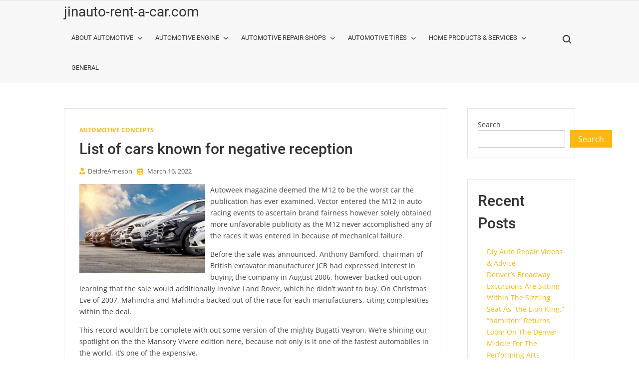

--- FILE ---
content_type: text/html; charset=UTF-8
request_url: https://www.jinauto-rent-a-car.com/list-of-cars-known-for-negative-reception.html
body_size: 14680
content:
<!doctype html>
<html lang="en-US">
<head>
	<meta charset="UTF-8">
	<meta name="viewport" content="width=device-width">
	<link rel="profile" href="https://gmpg.org/xfn/11">

	<meta name='robots' content='index, follow, max-image-preview:large, max-snippet:-1, max-video-preview:-1' />

	<!-- This site is optimized with the Yoast SEO plugin v25.3.1 - https://yoast.com/wordpress/plugins/seo/ -->
	<title>List of cars known for negative reception - jinauto-rent-a-car.com</title>
	<link rel="canonical" href="https://www.jinauto-rent-a-car.com/list-of-cars-known-for-negative-reception.html" />
	<meta property="og:locale" content="en_US" />
	<meta property="og:type" content="article" />
	<meta property="og:title" content="List of cars known for negative reception - jinauto-rent-a-car.com" />
	<meta property="og:description" content="Autoweek magazine deemed the M12 to be the worst car the publication has ever examined. Vector entered the M12 in auto racing events to ascertain &hellip; Read More" />
	<meta property="og:url" content="https://www.jinauto-rent-a-car.com/list-of-cars-known-for-negative-reception.html" />
	<meta property="og:site_name" content="jinauto-rent-a-car.com" />
	<meta property="article:published_time" content="2022-03-16T09:11:06+00:00" />
	<meta property="og:image" content="https://blog-media.lifepal.co.id/wp-content/uploads/2019/05/19174113/negara-produsen-mobil-wp.jpg" />
	<meta name="author" content="DeidreArneson" />
	<meta name="twitter:card" content="summary_large_image" />
	<meta name="twitter:label1" content="Written by" />
	<meta name="twitter:data1" content="DeidreArneson" />
	<meta name="twitter:label2" content="Est. reading time" />
	<meta name="twitter:data2" content="4 minutes" />
	<script type="application/ld+json" class="yoast-schema-graph">{"@context":"https://schema.org","@graph":[{"@type":"WebPage","@id":"https://www.jinauto-rent-a-car.com/list-of-cars-known-for-negative-reception.html","url":"https://www.jinauto-rent-a-car.com/list-of-cars-known-for-negative-reception.html","name":"List of cars known for negative reception - jinauto-rent-a-car.com","isPartOf":{"@id":"https://www.jinauto-rent-a-car.com/#website"},"primaryImageOfPage":{"@id":"https://www.jinauto-rent-a-car.com/list-of-cars-known-for-negative-reception.html#primaryimage"},"image":{"@id":"https://www.jinauto-rent-a-car.com/list-of-cars-known-for-negative-reception.html#primaryimage"},"thumbnailUrl":"https://blog-media.lifepal.co.id/wp-content/uploads/2019/05/19174113/negara-produsen-mobil-wp.jpg","datePublished":"2022-03-16T09:11:06+00:00","author":{"@id":"https://www.jinauto-rent-a-car.com/#/schema/person/86df25fb4880d16c38e9728e932165da"},"breadcrumb":{"@id":"https://www.jinauto-rent-a-car.com/list-of-cars-known-for-negative-reception.html#breadcrumb"},"inLanguage":"en-US","potentialAction":[{"@type":"ReadAction","target":["https://www.jinauto-rent-a-car.com/list-of-cars-known-for-negative-reception.html"]}]},{"@type":"ImageObject","inLanguage":"en-US","@id":"https://www.jinauto-rent-a-car.com/list-of-cars-known-for-negative-reception.html#primaryimage","url":"https://blog-media.lifepal.co.id/wp-content/uploads/2019/05/19174113/negara-produsen-mobil-wp.jpg","contentUrl":"https://blog-media.lifepal.co.id/wp-content/uploads/2019/05/19174113/negara-produsen-mobil-wp.jpg"},{"@type":"BreadcrumbList","@id":"https://www.jinauto-rent-a-car.com/list-of-cars-known-for-negative-reception.html#breadcrumb","itemListElement":[{"@type":"ListItem","position":1,"name":"Home","item":"https://www.jinauto-rent-a-car.com/"},{"@type":"ListItem","position":2,"name":"List of cars known for negative reception"}]},{"@type":"WebSite","@id":"https://www.jinauto-rent-a-car.com/#website","url":"https://www.jinauto-rent-a-car.com/","name":"jinauto-rent-a-car.com","description":"","potentialAction":[{"@type":"SearchAction","target":{"@type":"EntryPoint","urlTemplate":"https://www.jinauto-rent-a-car.com/?s={search_term_string}"},"query-input":{"@type":"PropertyValueSpecification","valueRequired":true,"valueName":"search_term_string"}}],"inLanguage":"en-US"},{"@type":"Person","@id":"https://www.jinauto-rent-a-car.com/#/schema/person/86df25fb4880d16c38e9728e932165da","name":"DeidreArneson","image":{"@type":"ImageObject","inLanguage":"en-US","@id":"https://www.jinauto-rent-a-car.com/#/schema/person/image/","url":"https://secure.gravatar.com/avatar/d4c4c423e1fb9156347c72c16f8790a63e860bac75890f3d7915fd88c70f0651?s=96&d=mm&r=g","contentUrl":"https://secure.gravatar.com/avatar/d4c4c423e1fb9156347c72c16f8790a63e860bac75890f3d7915fd88c70f0651?s=96&d=mm&r=g","caption":"DeidreArneson"},"url":"https://www.jinauto-rent-a-car.com/author/deidrearneson"}]}</script>
	<!-- / Yoast SEO plugin. -->


<link rel="alternate" type="application/rss+xml" title="jinauto-rent-a-car.com &raquo; Feed" href="https://www.jinauto-rent-a-car.com/feed" />
<link rel="alternate" title="oEmbed (JSON)" type="application/json+oembed" href="https://www.jinauto-rent-a-car.com/wp-json/oembed/1.0/embed?url=https%3A%2F%2Fwww.jinauto-rent-a-car.com%2Flist-of-cars-known-for-negative-reception.html" />
<link rel="alternate" title="oEmbed (XML)" type="text/xml+oembed" href="https://www.jinauto-rent-a-car.com/wp-json/oembed/1.0/embed?url=https%3A%2F%2Fwww.jinauto-rent-a-car.com%2Flist-of-cars-known-for-negative-reception.html&#038;format=xml" />
<style id='wp-img-auto-sizes-contain-inline-css' type='text/css'>
img:is([sizes=auto i],[sizes^="auto," i]){contain-intrinsic-size:3000px 1500px}
/*# sourceURL=wp-img-auto-sizes-contain-inline-css */
</style>
<style id='wp-emoji-styles-inline-css' type='text/css'>

	img.wp-smiley, img.emoji {
		display: inline !important;
		border: none !important;
		box-shadow: none !important;
		height: 1em !important;
		width: 1em !important;
		margin: 0 0.07em !important;
		vertical-align: -0.1em !important;
		background: none !important;
		padding: 0 !important;
	}
/*# sourceURL=wp-emoji-styles-inline-css */
</style>
<style id='wp-block-library-inline-css' type='text/css'>
:root{--wp-block-synced-color:#7a00df;--wp-block-synced-color--rgb:122,0,223;--wp-bound-block-color:var(--wp-block-synced-color);--wp-editor-canvas-background:#ddd;--wp-admin-theme-color:#007cba;--wp-admin-theme-color--rgb:0,124,186;--wp-admin-theme-color-darker-10:#006ba1;--wp-admin-theme-color-darker-10--rgb:0,107,160.5;--wp-admin-theme-color-darker-20:#005a87;--wp-admin-theme-color-darker-20--rgb:0,90,135;--wp-admin-border-width-focus:2px}@media (min-resolution:192dpi){:root{--wp-admin-border-width-focus:1.5px}}.wp-element-button{cursor:pointer}:root .has-very-light-gray-background-color{background-color:#eee}:root .has-very-dark-gray-background-color{background-color:#313131}:root .has-very-light-gray-color{color:#eee}:root .has-very-dark-gray-color{color:#313131}:root .has-vivid-green-cyan-to-vivid-cyan-blue-gradient-background{background:linear-gradient(135deg,#00d084,#0693e3)}:root .has-purple-crush-gradient-background{background:linear-gradient(135deg,#34e2e4,#4721fb 50%,#ab1dfe)}:root .has-hazy-dawn-gradient-background{background:linear-gradient(135deg,#faaca8,#dad0ec)}:root .has-subdued-olive-gradient-background{background:linear-gradient(135deg,#fafae1,#67a671)}:root .has-atomic-cream-gradient-background{background:linear-gradient(135deg,#fdd79a,#004a59)}:root .has-nightshade-gradient-background{background:linear-gradient(135deg,#330968,#31cdcf)}:root .has-midnight-gradient-background{background:linear-gradient(135deg,#020381,#2874fc)}:root{--wp--preset--font-size--normal:16px;--wp--preset--font-size--huge:42px}.has-regular-font-size{font-size:1em}.has-larger-font-size{font-size:2.625em}.has-normal-font-size{font-size:var(--wp--preset--font-size--normal)}.has-huge-font-size{font-size:var(--wp--preset--font-size--huge)}.has-text-align-center{text-align:center}.has-text-align-left{text-align:left}.has-text-align-right{text-align:right}.has-fit-text{white-space:nowrap!important}#end-resizable-editor-section{display:none}.aligncenter{clear:both}.items-justified-left{justify-content:flex-start}.items-justified-center{justify-content:center}.items-justified-right{justify-content:flex-end}.items-justified-space-between{justify-content:space-between}.screen-reader-text{border:0;clip-path:inset(50%);height:1px;margin:-1px;overflow:hidden;padding:0;position:absolute;width:1px;word-wrap:normal!important}.screen-reader-text:focus{background-color:#ddd;clip-path:none;color:#444;display:block;font-size:1em;height:auto;left:5px;line-height:normal;padding:15px 23px 14px;text-decoration:none;top:5px;width:auto;z-index:100000}html :where(.has-border-color){border-style:solid}html :where([style*=border-top-color]){border-top-style:solid}html :where([style*=border-right-color]){border-right-style:solid}html :where([style*=border-bottom-color]){border-bottom-style:solid}html :where([style*=border-left-color]){border-left-style:solid}html :where([style*=border-width]){border-style:solid}html :where([style*=border-top-width]){border-top-style:solid}html :where([style*=border-right-width]){border-right-style:solid}html :where([style*=border-bottom-width]){border-bottom-style:solid}html :where([style*=border-left-width]){border-left-style:solid}html :where(img[class*=wp-image-]){height:auto;max-width:100%}:where(figure){margin:0 0 1em}html :where(.is-position-sticky){--wp-admin--admin-bar--position-offset:var(--wp-admin--admin-bar--height,0px)}@media screen and (max-width:600px){html :where(.is-position-sticky){--wp-admin--admin-bar--position-offset:0px}}

/*# sourceURL=wp-block-library-inline-css */
</style><style id='wp-block-archives-inline-css' type='text/css'>
.wp-block-archives{box-sizing:border-box}.wp-block-archives-dropdown label{display:block}
/*# sourceURL=https://www.jinauto-rent-a-car.com/wp-includes/blocks/archives/style.min.css */
</style>
<style id='wp-block-categories-inline-css' type='text/css'>
.wp-block-categories{box-sizing:border-box}.wp-block-categories.alignleft{margin-right:2em}.wp-block-categories.alignright{margin-left:2em}.wp-block-categories.wp-block-categories-dropdown.aligncenter{text-align:center}.wp-block-categories .wp-block-categories__label{display:block;width:100%}
/*# sourceURL=https://www.jinauto-rent-a-car.com/wp-includes/blocks/categories/style.min.css */
</style>
<style id='wp-block-heading-inline-css' type='text/css'>
h1:where(.wp-block-heading).has-background,h2:where(.wp-block-heading).has-background,h3:where(.wp-block-heading).has-background,h4:where(.wp-block-heading).has-background,h5:where(.wp-block-heading).has-background,h6:where(.wp-block-heading).has-background{padding:1.25em 2.375em}h1.has-text-align-left[style*=writing-mode]:where([style*=vertical-lr]),h1.has-text-align-right[style*=writing-mode]:where([style*=vertical-rl]),h2.has-text-align-left[style*=writing-mode]:where([style*=vertical-lr]),h2.has-text-align-right[style*=writing-mode]:where([style*=vertical-rl]),h3.has-text-align-left[style*=writing-mode]:where([style*=vertical-lr]),h3.has-text-align-right[style*=writing-mode]:where([style*=vertical-rl]),h4.has-text-align-left[style*=writing-mode]:where([style*=vertical-lr]),h4.has-text-align-right[style*=writing-mode]:where([style*=vertical-rl]),h5.has-text-align-left[style*=writing-mode]:where([style*=vertical-lr]),h5.has-text-align-right[style*=writing-mode]:where([style*=vertical-rl]),h6.has-text-align-left[style*=writing-mode]:where([style*=vertical-lr]),h6.has-text-align-right[style*=writing-mode]:where([style*=vertical-rl]){rotate:180deg}
/*# sourceURL=https://www.jinauto-rent-a-car.com/wp-includes/blocks/heading/style.min.css */
</style>
<style id='wp-block-latest-comments-inline-css' type='text/css'>
ol.wp-block-latest-comments{box-sizing:border-box;margin-left:0}:where(.wp-block-latest-comments:not([style*=line-height] .wp-block-latest-comments__comment)){line-height:1.1}:where(.wp-block-latest-comments:not([style*=line-height] .wp-block-latest-comments__comment-excerpt p)){line-height:1.8}.has-dates :where(.wp-block-latest-comments:not([style*=line-height])),.has-excerpts :where(.wp-block-latest-comments:not([style*=line-height])){line-height:1.5}.wp-block-latest-comments .wp-block-latest-comments{padding-left:0}.wp-block-latest-comments__comment{list-style:none;margin-bottom:1em}.has-avatars .wp-block-latest-comments__comment{list-style:none;min-height:2.25em}.has-avatars .wp-block-latest-comments__comment .wp-block-latest-comments__comment-excerpt,.has-avatars .wp-block-latest-comments__comment .wp-block-latest-comments__comment-meta{margin-left:3.25em}.wp-block-latest-comments__comment-excerpt p{font-size:.875em;margin:.36em 0 1.4em}.wp-block-latest-comments__comment-date{display:block;font-size:.75em}.wp-block-latest-comments .avatar,.wp-block-latest-comments__comment-avatar{border-radius:1.5em;display:block;float:left;height:2.5em;margin-right:.75em;width:2.5em}.wp-block-latest-comments[class*=-font-size] a,.wp-block-latest-comments[style*=font-size] a{font-size:inherit}
/*# sourceURL=https://www.jinauto-rent-a-car.com/wp-includes/blocks/latest-comments/style.min.css */
</style>
<style id='wp-block-latest-posts-inline-css' type='text/css'>
.wp-block-latest-posts{box-sizing:border-box}.wp-block-latest-posts.alignleft{margin-right:2em}.wp-block-latest-posts.alignright{margin-left:2em}.wp-block-latest-posts.wp-block-latest-posts__list{list-style:none}.wp-block-latest-posts.wp-block-latest-posts__list li{clear:both;overflow-wrap:break-word}.wp-block-latest-posts.is-grid{display:flex;flex-wrap:wrap}.wp-block-latest-posts.is-grid li{margin:0 1.25em 1.25em 0;width:100%}@media (min-width:600px){.wp-block-latest-posts.columns-2 li{width:calc(50% - .625em)}.wp-block-latest-posts.columns-2 li:nth-child(2n){margin-right:0}.wp-block-latest-posts.columns-3 li{width:calc(33.33333% - .83333em)}.wp-block-latest-posts.columns-3 li:nth-child(3n){margin-right:0}.wp-block-latest-posts.columns-4 li{width:calc(25% - .9375em)}.wp-block-latest-posts.columns-4 li:nth-child(4n){margin-right:0}.wp-block-latest-posts.columns-5 li{width:calc(20% - 1em)}.wp-block-latest-posts.columns-5 li:nth-child(5n){margin-right:0}.wp-block-latest-posts.columns-6 li{width:calc(16.66667% - 1.04167em)}.wp-block-latest-posts.columns-6 li:nth-child(6n){margin-right:0}}:root :where(.wp-block-latest-posts.is-grid){padding:0}:root :where(.wp-block-latest-posts.wp-block-latest-posts__list){padding-left:0}.wp-block-latest-posts__post-author,.wp-block-latest-posts__post-date{display:block;font-size:.8125em}.wp-block-latest-posts__post-excerpt,.wp-block-latest-posts__post-full-content{margin-bottom:1em;margin-top:.5em}.wp-block-latest-posts__featured-image a{display:inline-block}.wp-block-latest-posts__featured-image img{height:auto;max-width:100%;width:auto}.wp-block-latest-posts__featured-image.alignleft{float:left;margin-right:1em}.wp-block-latest-posts__featured-image.alignright{float:right;margin-left:1em}.wp-block-latest-posts__featured-image.aligncenter{margin-bottom:1em;text-align:center}
/*# sourceURL=https://www.jinauto-rent-a-car.com/wp-includes/blocks/latest-posts/style.min.css */
</style>
<style id='wp-block-search-inline-css' type='text/css'>
.wp-block-search__button{margin-left:10px;word-break:normal}.wp-block-search__button.has-icon{line-height:0}.wp-block-search__button svg{height:1.25em;min-height:24px;min-width:24px;width:1.25em;fill:currentColor;vertical-align:text-bottom}:where(.wp-block-search__button){border:1px solid #ccc;padding:6px 10px}.wp-block-search__inside-wrapper{display:flex;flex:auto;flex-wrap:nowrap;max-width:100%}.wp-block-search__label{width:100%}.wp-block-search.wp-block-search__button-only .wp-block-search__button{box-sizing:border-box;display:flex;flex-shrink:0;justify-content:center;margin-left:0;max-width:100%}.wp-block-search.wp-block-search__button-only .wp-block-search__inside-wrapper{min-width:0!important;transition-property:width}.wp-block-search.wp-block-search__button-only .wp-block-search__input{flex-basis:100%;transition-duration:.3s}.wp-block-search.wp-block-search__button-only.wp-block-search__searchfield-hidden,.wp-block-search.wp-block-search__button-only.wp-block-search__searchfield-hidden .wp-block-search__inside-wrapper{overflow:hidden}.wp-block-search.wp-block-search__button-only.wp-block-search__searchfield-hidden .wp-block-search__input{border-left-width:0!important;border-right-width:0!important;flex-basis:0;flex-grow:0;margin:0;min-width:0!important;padding-left:0!important;padding-right:0!important;width:0!important}:where(.wp-block-search__input){appearance:none;border:1px solid #949494;flex-grow:1;font-family:inherit;font-size:inherit;font-style:inherit;font-weight:inherit;letter-spacing:inherit;line-height:inherit;margin-left:0;margin-right:0;min-width:3rem;padding:8px;text-decoration:unset!important;text-transform:inherit}:where(.wp-block-search__button-inside .wp-block-search__inside-wrapper){background-color:#fff;border:1px solid #949494;box-sizing:border-box;padding:4px}:where(.wp-block-search__button-inside .wp-block-search__inside-wrapper) .wp-block-search__input{border:none;border-radius:0;padding:0 4px}:where(.wp-block-search__button-inside .wp-block-search__inside-wrapper) .wp-block-search__input:focus{outline:none}:where(.wp-block-search__button-inside .wp-block-search__inside-wrapper) :where(.wp-block-search__button){padding:4px 8px}.wp-block-search.aligncenter .wp-block-search__inside-wrapper{margin:auto}.wp-block[data-align=right] .wp-block-search.wp-block-search__button-only .wp-block-search__inside-wrapper{float:right}
/*# sourceURL=https://www.jinauto-rent-a-car.com/wp-includes/blocks/search/style.min.css */
</style>
<style id='wp-block-group-inline-css' type='text/css'>
.wp-block-group{box-sizing:border-box}:where(.wp-block-group.wp-block-group-is-layout-constrained){position:relative}
/*# sourceURL=https://www.jinauto-rent-a-car.com/wp-includes/blocks/group/style.min.css */
</style>
<style id='global-styles-inline-css' type='text/css'>
:root{--wp--preset--aspect-ratio--square: 1;--wp--preset--aspect-ratio--4-3: 4/3;--wp--preset--aspect-ratio--3-4: 3/4;--wp--preset--aspect-ratio--3-2: 3/2;--wp--preset--aspect-ratio--2-3: 2/3;--wp--preset--aspect-ratio--16-9: 16/9;--wp--preset--aspect-ratio--9-16: 9/16;--wp--preset--color--black: #000000;--wp--preset--color--cyan-bluish-gray: #abb8c3;--wp--preset--color--white: #ffffff;--wp--preset--color--pale-pink: #f78da7;--wp--preset--color--vivid-red: #cf2e2e;--wp--preset--color--luminous-vivid-orange: #ff6900;--wp--preset--color--luminous-vivid-amber: #fcb900;--wp--preset--color--light-green-cyan: #7bdcb5;--wp--preset--color--vivid-green-cyan: #00d084;--wp--preset--color--pale-cyan-blue: #8ed1fc;--wp--preset--color--vivid-cyan-blue: #0693e3;--wp--preset--color--vivid-purple: #9b51e0;--wp--preset--gradient--vivid-cyan-blue-to-vivid-purple: linear-gradient(135deg,rgb(6,147,227) 0%,rgb(155,81,224) 100%);--wp--preset--gradient--light-green-cyan-to-vivid-green-cyan: linear-gradient(135deg,rgb(122,220,180) 0%,rgb(0,208,130) 100%);--wp--preset--gradient--luminous-vivid-amber-to-luminous-vivid-orange: linear-gradient(135deg,rgb(252,185,0) 0%,rgb(255,105,0) 100%);--wp--preset--gradient--luminous-vivid-orange-to-vivid-red: linear-gradient(135deg,rgb(255,105,0) 0%,rgb(207,46,46) 100%);--wp--preset--gradient--very-light-gray-to-cyan-bluish-gray: linear-gradient(135deg,rgb(238,238,238) 0%,rgb(169,184,195) 100%);--wp--preset--gradient--cool-to-warm-spectrum: linear-gradient(135deg,rgb(74,234,220) 0%,rgb(151,120,209) 20%,rgb(207,42,186) 40%,rgb(238,44,130) 60%,rgb(251,105,98) 80%,rgb(254,248,76) 100%);--wp--preset--gradient--blush-light-purple: linear-gradient(135deg,rgb(255,206,236) 0%,rgb(152,150,240) 100%);--wp--preset--gradient--blush-bordeaux: linear-gradient(135deg,rgb(254,205,165) 0%,rgb(254,45,45) 50%,rgb(107,0,62) 100%);--wp--preset--gradient--luminous-dusk: linear-gradient(135deg,rgb(255,203,112) 0%,rgb(199,81,192) 50%,rgb(65,88,208) 100%);--wp--preset--gradient--pale-ocean: linear-gradient(135deg,rgb(255,245,203) 0%,rgb(182,227,212) 50%,rgb(51,167,181) 100%);--wp--preset--gradient--electric-grass: linear-gradient(135deg,rgb(202,248,128) 0%,rgb(113,206,126) 100%);--wp--preset--gradient--midnight: linear-gradient(135deg,rgb(2,3,129) 0%,rgb(40,116,252) 100%);--wp--preset--font-size--small: 13px;--wp--preset--font-size--medium: 20px;--wp--preset--font-size--large: 36px;--wp--preset--font-size--x-large: 42px;--wp--preset--spacing--20: 0.44rem;--wp--preset--spacing--30: 0.67rem;--wp--preset--spacing--40: 1rem;--wp--preset--spacing--50: 1.5rem;--wp--preset--spacing--60: 2.25rem;--wp--preset--spacing--70: 3.38rem;--wp--preset--spacing--80: 5.06rem;--wp--preset--shadow--natural: 6px 6px 9px rgba(0, 0, 0, 0.2);--wp--preset--shadow--deep: 12px 12px 50px rgba(0, 0, 0, 0.4);--wp--preset--shadow--sharp: 6px 6px 0px rgba(0, 0, 0, 0.2);--wp--preset--shadow--outlined: 6px 6px 0px -3px rgb(255, 255, 255), 6px 6px rgb(0, 0, 0);--wp--preset--shadow--crisp: 6px 6px 0px rgb(0, 0, 0);}:where(.is-layout-flex){gap: 0.5em;}:where(.is-layout-grid){gap: 0.5em;}body .is-layout-flex{display: flex;}.is-layout-flex{flex-wrap: wrap;align-items: center;}.is-layout-flex > :is(*, div){margin: 0;}body .is-layout-grid{display: grid;}.is-layout-grid > :is(*, div){margin: 0;}:where(.wp-block-columns.is-layout-flex){gap: 2em;}:where(.wp-block-columns.is-layout-grid){gap: 2em;}:where(.wp-block-post-template.is-layout-flex){gap: 1.25em;}:where(.wp-block-post-template.is-layout-grid){gap: 1.25em;}.has-black-color{color: var(--wp--preset--color--black) !important;}.has-cyan-bluish-gray-color{color: var(--wp--preset--color--cyan-bluish-gray) !important;}.has-white-color{color: var(--wp--preset--color--white) !important;}.has-pale-pink-color{color: var(--wp--preset--color--pale-pink) !important;}.has-vivid-red-color{color: var(--wp--preset--color--vivid-red) !important;}.has-luminous-vivid-orange-color{color: var(--wp--preset--color--luminous-vivid-orange) !important;}.has-luminous-vivid-amber-color{color: var(--wp--preset--color--luminous-vivid-amber) !important;}.has-light-green-cyan-color{color: var(--wp--preset--color--light-green-cyan) !important;}.has-vivid-green-cyan-color{color: var(--wp--preset--color--vivid-green-cyan) !important;}.has-pale-cyan-blue-color{color: var(--wp--preset--color--pale-cyan-blue) !important;}.has-vivid-cyan-blue-color{color: var(--wp--preset--color--vivid-cyan-blue) !important;}.has-vivid-purple-color{color: var(--wp--preset--color--vivid-purple) !important;}.has-black-background-color{background-color: var(--wp--preset--color--black) !important;}.has-cyan-bluish-gray-background-color{background-color: var(--wp--preset--color--cyan-bluish-gray) !important;}.has-white-background-color{background-color: var(--wp--preset--color--white) !important;}.has-pale-pink-background-color{background-color: var(--wp--preset--color--pale-pink) !important;}.has-vivid-red-background-color{background-color: var(--wp--preset--color--vivid-red) !important;}.has-luminous-vivid-orange-background-color{background-color: var(--wp--preset--color--luminous-vivid-orange) !important;}.has-luminous-vivid-amber-background-color{background-color: var(--wp--preset--color--luminous-vivid-amber) !important;}.has-light-green-cyan-background-color{background-color: var(--wp--preset--color--light-green-cyan) !important;}.has-vivid-green-cyan-background-color{background-color: var(--wp--preset--color--vivid-green-cyan) !important;}.has-pale-cyan-blue-background-color{background-color: var(--wp--preset--color--pale-cyan-blue) !important;}.has-vivid-cyan-blue-background-color{background-color: var(--wp--preset--color--vivid-cyan-blue) !important;}.has-vivid-purple-background-color{background-color: var(--wp--preset--color--vivid-purple) !important;}.has-black-border-color{border-color: var(--wp--preset--color--black) !important;}.has-cyan-bluish-gray-border-color{border-color: var(--wp--preset--color--cyan-bluish-gray) !important;}.has-white-border-color{border-color: var(--wp--preset--color--white) !important;}.has-pale-pink-border-color{border-color: var(--wp--preset--color--pale-pink) !important;}.has-vivid-red-border-color{border-color: var(--wp--preset--color--vivid-red) !important;}.has-luminous-vivid-orange-border-color{border-color: var(--wp--preset--color--luminous-vivid-orange) !important;}.has-luminous-vivid-amber-border-color{border-color: var(--wp--preset--color--luminous-vivid-amber) !important;}.has-light-green-cyan-border-color{border-color: var(--wp--preset--color--light-green-cyan) !important;}.has-vivid-green-cyan-border-color{border-color: var(--wp--preset--color--vivid-green-cyan) !important;}.has-pale-cyan-blue-border-color{border-color: var(--wp--preset--color--pale-cyan-blue) !important;}.has-vivid-cyan-blue-border-color{border-color: var(--wp--preset--color--vivid-cyan-blue) !important;}.has-vivid-purple-border-color{border-color: var(--wp--preset--color--vivid-purple) !important;}.has-vivid-cyan-blue-to-vivid-purple-gradient-background{background: var(--wp--preset--gradient--vivid-cyan-blue-to-vivid-purple) !important;}.has-light-green-cyan-to-vivid-green-cyan-gradient-background{background: var(--wp--preset--gradient--light-green-cyan-to-vivid-green-cyan) !important;}.has-luminous-vivid-amber-to-luminous-vivid-orange-gradient-background{background: var(--wp--preset--gradient--luminous-vivid-amber-to-luminous-vivid-orange) !important;}.has-luminous-vivid-orange-to-vivid-red-gradient-background{background: var(--wp--preset--gradient--luminous-vivid-orange-to-vivid-red) !important;}.has-very-light-gray-to-cyan-bluish-gray-gradient-background{background: var(--wp--preset--gradient--very-light-gray-to-cyan-bluish-gray) !important;}.has-cool-to-warm-spectrum-gradient-background{background: var(--wp--preset--gradient--cool-to-warm-spectrum) !important;}.has-blush-light-purple-gradient-background{background: var(--wp--preset--gradient--blush-light-purple) !important;}.has-blush-bordeaux-gradient-background{background: var(--wp--preset--gradient--blush-bordeaux) !important;}.has-luminous-dusk-gradient-background{background: var(--wp--preset--gradient--luminous-dusk) !important;}.has-pale-ocean-gradient-background{background: var(--wp--preset--gradient--pale-ocean) !important;}.has-electric-grass-gradient-background{background: var(--wp--preset--gradient--electric-grass) !important;}.has-midnight-gradient-background{background: var(--wp--preset--gradient--midnight) !important;}.has-small-font-size{font-size: var(--wp--preset--font-size--small) !important;}.has-medium-font-size{font-size: var(--wp--preset--font-size--medium) !important;}.has-large-font-size{font-size: var(--wp--preset--font-size--large) !important;}.has-x-large-font-size{font-size: var(--wp--preset--font-size--x-large) !important;}
/*# sourceURL=global-styles-inline-css */
</style>

<style id='classic-theme-styles-inline-css' type='text/css'>
/*! This file is auto-generated */
.wp-block-button__link{color:#fff;background-color:#32373c;border-radius:9999px;box-shadow:none;text-decoration:none;padding:calc(.667em + 2px) calc(1.333em + 2px);font-size:1.125em}.wp-block-file__button{background:#32373c;color:#fff;text-decoration:none}
/*# sourceURL=/wp-includes/css/classic-themes.min.css */
</style>
<link rel='stylesheet' id='businessdeal-style-css' href='https://www.jinauto-rent-a-car.com/wp-content/themes/businessdeal/style.css?ver=6.9' type='text/css' media='all' />
<link rel='stylesheet' id='fontawesome-css' href='https://www.jinauto-rent-a-car.com/wp-content/themes/businessdeal/assets/library/fontawesome/css/all.min.css?ver=6.9' type='text/css' media='all' />
<link rel='stylesheet' id='businessdeal-google-fonts-css' href='https://www.jinauto-rent-a-car.com/wp-content/fonts/4464e1fc21b211b9d5246b1b9b776f71.css' type='text/css' media='all' />
<script type="text/javascript" src="https://www.jinauto-rent-a-car.com/wp-includes/js/jquery/jquery.min.js?ver=3.7.1" id="jquery-core-js"></script>
<script type="text/javascript" src="https://www.jinauto-rent-a-car.com/wp-includes/js/jquery/jquery-migrate.min.js?ver=3.4.1" id="jquery-migrate-js"></script>
<script type="text/javascript" src="https://www.jinauto-rent-a-car.com/wp-content/themes/businessdeal/assets/js/global.js?ver=1" id="businessdeal-global-js"></script>
<link rel="https://api.w.org/" href="https://www.jinauto-rent-a-car.com/wp-json/" /><link rel="alternate" title="JSON" type="application/json" href="https://www.jinauto-rent-a-car.com/wp-json/wp/v2/posts/4554" /><link rel="EditURI" type="application/rsd+xml" title="RSD" href="https://www.jinauto-rent-a-car.com/xmlrpc.php?rsd" />
<meta name="generator" content="WordPress 6.9" />
<link rel='shortlink' href='https://www.jinauto-rent-a-car.com/?p=4554' />
</head>

<body class="wp-singular post-template-default single single-post postid-4554 single-format-standard wp-theme-businessdeal has-sidebar">
	<div id="page" class="site">
	<a class="skip-link screen-reader-text" href="#content">Skip to content</a>
	
	
	<header id="masthead" class="site-header">
		<div id="main-header" class="main-header">
			<div class="navigation-top">
        		<div class="wrap">
        			    <div class="site-branding">
                <div class="site-branding-text">

                            <p class="site-title"><a href="https://www.jinauto-rent-a-car.com/" rel="home">jinauto-rent-a-car.com</a></p>
                
        </div><!-- .site-branding-text -->
    </div><!-- .site-branding -->


	            	<div id="site-header-menu" class="site-header-menu">
						<nav class="main-navigation" aria-label="Primary Menu" role="navigation">
							    <button class="menu-toggle" aria-controls="primary-menu" aria-expanded="false">
        <span class="toggle-text">Menu</span>
        <span class="toggle-bar"></span>
    </button>

    <ul id="primary-menu" class="menu nav-menu"><li id="menu-item-6421" class="menu-item menu-item-type-taxonomy menu-item-object-category menu-item-has-children menu-item-6421"><a href="https://www.jinauto-rent-a-car.com/category/about-automotive">About Automotive</a>
<ul class="sub-menu">
	<li id="menu-item-6422" class="menu-item menu-item-type-taxonomy menu-item-object-category menu-item-6422"><a href="https://www.jinauto-rent-a-car.com/category/automotive">Automotive</a></li>
	<li id="menu-item-6423" class="menu-item menu-item-type-taxonomy menu-item-object-category menu-item-6423"><a href="https://www.jinauto-rent-a-car.com/category/automotive-avenues">Automotive Avenues</a></li>
	<li id="menu-item-6424" class="menu-item menu-item-type-taxonomy menu-item-object-category current-post-ancestor current-menu-parent current-post-parent menu-item-6424"><a href="https://www.jinauto-rent-a-car.com/category/automotive-concepts">Automotive Concepts</a></li>
	<li id="menu-item-6425" class="menu-item menu-item-type-taxonomy menu-item-object-category menu-item-6425"><a href="https://www.jinauto-rent-a-car.com/category/automotive-definition">Automotive Definition</a></li>
</ul>
</li>
<li id="menu-item-6426" class="menu-item menu-item-type-taxonomy menu-item-object-category menu-item-has-children menu-item-6426"><a href="https://www.jinauto-rent-a-car.com/category/automotive-engine">Automotive Engine</a>
<ul class="sub-menu">
	<li id="menu-item-6427" class="menu-item menu-item-type-taxonomy menu-item-object-category menu-item-6427"><a href="https://www.jinauto-rent-a-car.com/category/automotive-museum">Automotive Museum</a></li>
	<li id="menu-item-6428" class="menu-item menu-item-type-taxonomy menu-item-object-category menu-item-6428"><a href="https://www.jinauto-rent-a-car.com/category/automotive-news">Automotive News</a></li>
	<li id="menu-item-6429" class="menu-item menu-item-type-taxonomy menu-item-object-category menu-item-6429"><a href="https://www.jinauto-rent-a-car.com/category/automotive-paint">Automotive Paint</a></li>
	<li id="menu-item-6430" class="menu-item menu-item-type-taxonomy menu-item-object-category menu-item-6430"><a href="https://www.jinauto-rent-a-car.com/category/automotive-parts">Automotive Parts</a></li>
	<li id="menu-item-6431" class="menu-item menu-item-type-taxonomy menu-item-object-category menu-item-6431"><a href="https://www.jinauto-rent-a-car.com/category/automotive-repair">Automotive Repair</a></li>
</ul>
</li>
<li id="menu-item-6432" class="menu-item menu-item-type-taxonomy menu-item-object-category menu-item-has-children menu-item-6432"><a href="https://www.jinauto-rent-a-car.com/category/automotive-repair-shops">Automotive Repair Shops</a>
<ul class="sub-menu">
	<li id="menu-item-6433" class="menu-item menu-item-type-taxonomy menu-item-object-category menu-item-6433"><a href="https://www.jinauto-rent-a-car.com/category/automotive-solution">Automotive Solution</a></li>
	<li id="menu-item-6434" class="menu-item menu-item-type-taxonomy menu-item-object-category menu-item-6434"><a href="https://www.jinauto-rent-a-car.com/category/automotive-store">Automotive Store</a></li>
	<li id="menu-item-6435" class="menu-item menu-item-type-taxonomy menu-item-object-category menu-item-6435"><a href="https://www.jinauto-rent-a-car.com/category/automotive-technician">Automotive Technician</a></li>
	<li id="menu-item-6436" class="menu-item menu-item-type-taxonomy menu-item-object-category menu-item-6436"><a href="https://www.jinauto-rent-a-car.com/category/automotive-technology">Automotive Technology</a></li>
</ul>
</li>
<li id="menu-item-6437" class="menu-item menu-item-type-taxonomy menu-item-object-category menu-item-has-children menu-item-6437"><a href="https://www.jinauto-rent-a-car.com/category/automotive-tires">Automotive Tires</a>
<ul class="sub-menu">
	<li id="menu-item-6438" class="menu-item menu-item-type-taxonomy menu-item-object-category menu-item-6438"><a href="https://www.jinauto-rent-a-car.com/category/automotive-touch-up">Automotive Touch Up</a></li>
	<li id="menu-item-6439" class="menu-item menu-item-type-taxonomy menu-item-object-category menu-item-6439"><a href="https://www.jinauto-rent-a-car.com/category/broadway-automotive">Broadway Automotive</a></li>
	<li id="menu-item-6440" class="menu-item menu-item-type-taxonomy menu-item-object-category menu-item-6440"><a href="https://www.jinauto-rent-a-car.com/category/car-rental">Car Rental</a></li>
	<li id="menu-item-6442" class="menu-item menu-item-type-taxonomy menu-item-object-category menu-item-6442"><a href="https://www.jinauto-rent-a-car.com/category/hall-automotive">Hall Automotive</a></li>
</ul>
</li>
<li id="menu-item-6443" class="menu-item menu-item-type-taxonomy menu-item-object-category menu-item-has-children menu-item-6443"><a href="https://www.jinauto-rent-a-car.com/category/home-products-services">Home Products &amp; Services</a>
<ul class="sub-menu">
	<li id="menu-item-6444" class="menu-item menu-item-type-taxonomy menu-item-object-category menu-item-6444"><a href="https://www.jinauto-rent-a-car.com/category/inside-automotive">Inside Automotive</a></li>
	<li id="menu-item-6445" class="menu-item menu-item-type-taxonomy menu-item-object-category menu-item-6445"><a href="https://www.jinauto-rent-a-car.com/category/merchant-automotive">Merchant Automotive</a></li>
	<li id="menu-item-6446" class="menu-item menu-item-type-taxonomy menu-item-object-category menu-item-6446"><a href="https://www.jinauto-rent-a-car.com/category/rpm-automotive">Rpm Automotive</a></li>
	<li id="menu-item-6447" class="menu-item menu-item-type-taxonomy menu-item-object-category menu-item-6447"><a href="https://www.jinauto-rent-a-car.com/category/sears-automotive">Sears Automotive</a></li>
	<li id="menu-item-6448" class="menu-item menu-item-type-taxonomy menu-item-object-category menu-item-6448"><a href="https://www.jinauto-rent-a-car.com/category/tires-and-technology">Tires And Technology</a></li>
</ul>
</li>
<li id="menu-item-6449" class="menu-item menu-item-type-taxonomy menu-item-object-category menu-item-6449"><a href="https://www.jinauto-rent-a-car.com/category/general">General</a></li>
</ul>						</nav><!-- #site-navigation -->

													<button type="button" class="search-toggle"><span><span class="screen-reader-text">Search for:</span></span></button>
											</div>
				</div><!-- .wrap -->
			</div><!-- .navigation-top -->

			    <div class="search-container-wrap">
        <div class="search-container">
            <form method="get" class="search" action="https://www.jinauto-rent-a-car.com/"> 
                <label for='s' class='screen-reader-text'>Search</label> 
                    <input class="search-field" placeholder="Search&hellip;" name="s" type="search"> 
                    <input class="search-submit" value="Search" type="submit">
            </form>
        </div><!-- .search-container -->
    </div><!-- .search-container-wrap -->
    

			<div class="main-header-brand">
				
				<div id="nav-sticker">
					<div class="navigation-top">
						<div class="wrap">
							<div class="site-branding">
								 								<div class="site-branding-text">
									<p class="site-title"><a href="https://www.jinauto-rent-a-car.com/" rel="home">jinauto-rent-a-car.com</a></p>
																	</div><!-- .site-branding-text -->
							</div><!-- .site-branding -->

							<div id="site-header-menu" class="site-header-menu">
								<nav id="site-navigation" class="main-navigation" aria-label="Primary Menu">
								    <button class="menu-toggle" aria-controls="primary-menu" aria-expanded="false">
        <span class="toggle-text">Menu</span>
        <span class="toggle-bar"></span>
    </button>

    <ul id="primary-menu" class="menu nav-menu"><li class="menu-item menu-item-type-taxonomy menu-item-object-category menu-item-has-children menu-item-6421"><a href="https://www.jinauto-rent-a-car.com/category/about-automotive">About Automotive</a>
<ul class="sub-menu">
	<li class="menu-item menu-item-type-taxonomy menu-item-object-category menu-item-6422"><a href="https://www.jinauto-rent-a-car.com/category/automotive">Automotive</a></li>
	<li class="menu-item menu-item-type-taxonomy menu-item-object-category menu-item-6423"><a href="https://www.jinauto-rent-a-car.com/category/automotive-avenues">Automotive Avenues</a></li>
	<li class="menu-item menu-item-type-taxonomy menu-item-object-category current-post-ancestor current-menu-parent current-post-parent menu-item-6424"><a href="https://www.jinauto-rent-a-car.com/category/automotive-concepts">Automotive Concepts</a></li>
	<li class="menu-item menu-item-type-taxonomy menu-item-object-category menu-item-6425"><a href="https://www.jinauto-rent-a-car.com/category/automotive-definition">Automotive Definition</a></li>
</ul>
</li>
<li class="menu-item menu-item-type-taxonomy menu-item-object-category menu-item-has-children menu-item-6426"><a href="https://www.jinauto-rent-a-car.com/category/automotive-engine">Automotive Engine</a>
<ul class="sub-menu">
	<li class="menu-item menu-item-type-taxonomy menu-item-object-category menu-item-6427"><a href="https://www.jinauto-rent-a-car.com/category/automotive-museum">Automotive Museum</a></li>
	<li class="menu-item menu-item-type-taxonomy menu-item-object-category menu-item-6428"><a href="https://www.jinauto-rent-a-car.com/category/automotive-news">Automotive News</a></li>
	<li class="menu-item menu-item-type-taxonomy menu-item-object-category menu-item-6429"><a href="https://www.jinauto-rent-a-car.com/category/automotive-paint">Automotive Paint</a></li>
	<li class="menu-item menu-item-type-taxonomy menu-item-object-category menu-item-6430"><a href="https://www.jinauto-rent-a-car.com/category/automotive-parts">Automotive Parts</a></li>
	<li class="menu-item menu-item-type-taxonomy menu-item-object-category menu-item-6431"><a href="https://www.jinauto-rent-a-car.com/category/automotive-repair">Automotive Repair</a></li>
</ul>
</li>
<li class="menu-item menu-item-type-taxonomy menu-item-object-category menu-item-has-children menu-item-6432"><a href="https://www.jinauto-rent-a-car.com/category/automotive-repair-shops">Automotive Repair Shops</a>
<ul class="sub-menu">
	<li class="menu-item menu-item-type-taxonomy menu-item-object-category menu-item-6433"><a href="https://www.jinauto-rent-a-car.com/category/automotive-solution">Automotive Solution</a></li>
	<li class="menu-item menu-item-type-taxonomy menu-item-object-category menu-item-6434"><a href="https://www.jinauto-rent-a-car.com/category/automotive-store">Automotive Store</a></li>
	<li class="menu-item menu-item-type-taxonomy menu-item-object-category menu-item-6435"><a href="https://www.jinauto-rent-a-car.com/category/automotive-technician">Automotive Technician</a></li>
	<li class="menu-item menu-item-type-taxonomy menu-item-object-category menu-item-6436"><a href="https://www.jinauto-rent-a-car.com/category/automotive-technology">Automotive Technology</a></li>
</ul>
</li>
<li class="menu-item menu-item-type-taxonomy menu-item-object-category menu-item-has-children menu-item-6437"><a href="https://www.jinauto-rent-a-car.com/category/automotive-tires">Automotive Tires</a>
<ul class="sub-menu">
	<li class="menu-item menu-item-type-taxonomy menu-item-object-category menu-item-6438"><a href="https://www.jinauto-rent-a-car.com/category/automotive-touch-up">Automotive Touch Up</a></li>
	<li class="menu-item menu-item-type-taxonomy menu-item-object-category menu-item-6439"><a href="https://www.jinauto-rent-a-car.com/category/broadway-automotive">Broadway Automotive</a></li>
	<li class="menu-item menu-item-type-taxonomy menu-item-object-category menu-item-6440"><a href="https://www.jinauto-rent-a-car.com/category/car-rental">Car Rental</a></li>
	<li class="menu-item menu-item-type-taxonomy menu-item-object-category menu-item-6442"><a href="https://www.jinauto-rent-a-car.com/category/hall-automotive">Hall Automotive</a></li>
</ul>
</li>
<li class="menu-item menu-item-type-taxonomy menu-item-object-category menu-item-has-children menu-item-6443"><a href="https://www.jinauto-rent-a-car.com/category/home-products-services">Home Products &amp; Services</a>
<ul class="sub-menu">
	<li class="menu-item menu-item-type-taxonomy menu-item-object-category menu-item-6444"><a href="https://www.jinauto-rent-a-car.com/category/inside-automotive">Inside Automotive</a></li>
	<li class="menu-item menu-item-type-taxonomy menu-item-object-category menu-item-6445"><a href="https://www.jinauto-rent-a-car.com/category/merchant-automotive">Merchant Automotive</a></li>
	<li class="menu-item menu-item-type-taxonomy menu-item-object-category menu-item-6446"><a href="https://www.jinauto-rent-a-car.com/category/rpm-automotive">Rpm Automotive</a></li>
	<li class="menu-item menu-item-type-taxonomy menu-item-object-category menu-item-6447"><a href="https://www.jinauto-rent-a-car.com/category/sears-automotive">Sears Automotive</a></li>
	<li class="menu-item menu-item-type-taxonomy menu-item-object-category menu-item-6448"><a href="https://www.jinauto-rent-a-car.com/category/tires-and-technology">Tires And Technology</a></li>
</ul>
</li>
<li class="menu-item menu-item-type-taxonomy menu-item-object-category menu-item-6449"><a href="https://www.jinauto-rent-a-car.com/category/general">General</a></li>
</ul>								</nav><!-- #site-navigation -->
		            												<button type="button" class="search-toggle"><span><span class="screen-reader-text">Search for:</span></span></button>
															</div>
        				</div><!-- .wrap -->
     				</div><!-- .navigation-top -->
     			</div><!-- #nav-sticker -->
     			    <div class="search-container-wrap">
        <div class="search-container">
            <form method="get" class="search" action="https://www.jinauto-rent-a-car.com/"> 
                <label for='s' class='screen-reader-text'>Search</label> 
                    <input class="search-field" placeholder="Search&hellip;" name="s" type="search"> 
                    <input class="search-submit" value="Search" type="submit">
            </form>
        </div><!-- .search-container -->
    </div><!-- .search-container-wrap -->
    
			</div><!-- .main-header-brand -->
		</div><!-- .main-header -->
			</header><!-- #masthead -->

	<div id="content" class="site-content">
		<div class="wrap wrap-width">	<div id="primary" class="content-area">
		<main id="main" class="site-main">

		
<article id="post-4554" class="post-4554 post type-post status-publish format-standard hentry category-automotive-concepts tag-known tag-negative tag-reception">
	
	<div class="entry-content-holder">
		<header class="entry-header">

		
				<div class="entry-meta">

					<span class="cat-links"><a href="https://www.jinauto-rent-a-car.com/category/automotive-concepts" rel="category tag">Automotive Concepts</a></span>
				</div><!-- .entry-meta -->
			<h1 class="entry-title">List of cars known for negative reception</h1>
		<div class="entry-meta">
			<span class="author vcard"> <a class="url fn n" href="https://www.jinauto-rent-a-car.com/author/deidrearneson"><i class="fas fa-user-tie"></i>DeidreArneson</a> </span><span class="posted-on"><a href="https://www.jinauto-rent-a-car.com/list-of-cars-known-for-negative-reception.html" rel="bookmark"><time class="entry-date published updated" datetime="2022-03-16T16:11:06+00:00"><i class="fa-regular fa-calendar-days"></i> March 16, 2022 </time></a></span>		</div><!-- .entry-meta -->

		
	</header><!-- .entry-header -->

	<div class="entry-content">
		<p><img decoding="async" class='wp-post-image' style='float:left;margin-right:10px;' src="https://blog-media.lifepal.co.id/wp-content/uploads/2019/05/19174113/negara-produsen-mobil-wp.jpg" width="252px" alt="automotive and vehicle"></p>
<p>Autoweek magazine deemed the M12 to be the worst car the publication has ever examined. Vector entered the M12 in auto racing events to ascertain brand fairness however solely obtained more unfavorable publicity as the M12 never accomplished any of the races it was entered in because of mechanical failure.</p>
<p>Before the sale was announced, Anthony Bamford, chairman of British excavator manufacturer JCB had expressed interest in buying the company in August 2006, however backed out upon learning that the sale would additionally involve Land Rover, which he didn&#8217;t want to buy. On Christmas Eve of 2007, Mahindra and Mahindra backed out of the race for each manufacturers, citing complexities within the deal.</p>
<p>This record wouldn’t be complete with out some version of the mighty Bugatti Veyron. We’re shining our spotlight on the the Mansory Vivere edition here, because not only is it one of the fastest automobiles in the world, it’s one of the expensive.</p>
<p>While Bing may appear to be the neglected cousin of Google, they do account for a piece of the search market that typically attracts older people–people who find themselves most likely more financially established and able to invest in costly cars. Kenshoo, 70{ace42c59faac97ee23567166b76ea17b20315de030d90a9bf8e19cbaa4d5a5d2} of consumers researching automobiles turn to search engines like google first. Did you realize that 95{ace42c59faac97ee23567166b76ea17b20315de030d90a9bf8e19cbaa4d5a5d2} of automobile gross sales at present are made at the dealership, but search is the primary place individuals go to begin their buyer’s journey?</p>
<p>The extremely-rare flag-waver hearkens again to Ferrari’s bespoke past, as the company constructed a number of area-specific sports activities automobiles within the 1950s and Sixties. Vacancies are marketed online, by careers companies and recruitment agencies, in newspapers and in related publications together with TARGETjobs Engineering, Automotive Engineer, The Engineer, Engineering and Professional Engineering and their online equivalents. Applications ought to be made early in the tutorial yr, particularly these to bigger employers.</p>
<p>Because of the highly regulated nature of the US automotive industry, any members must rigorously analyse each nationwide, state and native authorized necessities as strategic plans are developed. While traditional automotive M&#038;A and JV transactions contain due diligence and structuring points with respect to competition, safety and environmental issues, the appearance of electric and autonomous autos and applied sciences has resulted in new and expanded regulatory and enterprise frameworks. Emissions certifications are granted by the US Environmental Protection Agency (EPA) on an annual basis for all models sold in a given mannequin year. The emissions certification is based on an utility submitted by the producer to the EPA and supporting emissions test outcomes generated by both the EPA and the manufacturer.</p>
<h3>What is the distinction between automotive and vehicle?</h3>
<p>More recently, the EPA and CARB started to regulate greenhouse gases via progressively extra rigorous necessary fleet-broad requirements. In addition, California has established a zero emissions automobile (ZEV) programme requiring manufactures’ annual gross sales to include a certain fraction of electric or hybrid vehicles.</p>
<h2>Models</h2>
<p>Engineers will work on the aesthetics and technical performance of these autos and, increasingly, the electronics and software program concerned with fashionable autos. &#8220;1980 Corvette 305 &#8220;California&#8221; – The 50 Worst Cars of All Time – TIME&#8221;. While the Lancia Beta was extensively praised upon its launch by the motoring press and basic public, it quickly gained a popularity for being extremely rust-susceptible, especially with the early fashions. At the time, it was broadly rumored that this was due to the vehicles being constructed with Soviet steel which was allegedly supplied to Lancia&#8217;s mother or father company Fiat in exchange for building the main Lada manufacturing unit.</p>
<p>This type of sophistication motion is incessantly known as a ”˜no injury’ class action. In such class actions, a client regularly alleges that the automotive firm hid a supposed defect in the vehicle or its components and that, consequently, the consumer both paid extra to buy or lease the automobile than meant or will recoup a lesser quantity than expected upon resale. (This can be incessantly referred to as a diminution in worth claim.) Generally talking, a class motion cannot be premised on the idea of bodily harm as there could be too many individual variations at school member claims.</p>
<p>The F-Type convertible was launched at the 2012 Paris Motor Show, following its show on the Goodwood Festival of Speed in June 2012, and is billed as a successor to the legendary E-Type. In reality, the Series III E-Type already had a successor, within the type of the XJS, which was in turn replaced by the XK8 and XKR. The F-Type nevertheless returns to the 2-seat plan that was misplaced with the introduction of the Series III E-Type, which was out there only in a 2+2-seat configuration. It was developed following the positive reaction to Jaguar&#8217;s C-X16 idea automobile at the 2011 Frankfurt Auto Show.</p>

	</div><!-- .entry-content -->

	
		<footer class="entry-footer">
			<div class="entry-meta">

				<span class="tag-links"><a href="https://www.jinauto-rent-a-car.com/tag/known" rel="tag"><i class="fas fa-hashtag"></i>known</a><a href="https://www.jinauto-rent-a-car.com/tag/negative" rel="tag"><i class="fas fa-hashtag"></i>negative</a><a href="https://www.jinauto-rent-a-car.com/tag/reception" rel="tag"><i class="fas fa-hashtag"></i>reception</a></span> 			</div><!-- .entry-meta -->
		</footer><!-- .entry-footer -->
			
		</div><!-- .entry-content-holder -->
</article><!-- #post-4554 -->

	<nav class="navigation post-navigation" aria-label="Posts">
		<h2 class="screen-reader-text">Post navigation</h2>
		<div class="nav-links"><div class="nav-previous"><a href="https://www.jinauto-rent-a-car.com/vehicle-electrical-components-16.html" rel="prev">Vehicle Electrical Components</a></div><div class="nav-next"><a href="https://www.jinauto-rent-a-car.com/automotive-within-the-usa-11.html" rel="next">Automotive within the USA</a></div></div>
	</nav>
		</main><!-- #main -->
	</div><!-- #primary -->


<aside id="secondary" class="widget-area">
	<section id="block-2" class="widget widget_block widget_search"><form role="search" method="get" action="https://www.jinauto-rent-a-car.com/" class="wp-block-search__button-outside wp-block-search__text-button wp-block-search"    ><label class="wp-block-search__label" for="wp-block-search__input-1" >Search</label><div class="wp-block-search__inside-wrapper" ><input class="wp-block-search__input" id="wp-block-search__input-1" placeholder="" value="" type="search" name="s" required /><button aria-label="Search" class="wp-block-search__button wp-element-button" type="submit" >Search</button></div></form></section><section id="block-3" class="widget widget_block">
<div class="wp-block-group"><div class="wp-block-group__inner-container is-layout-flow wp-block-group-is-layout-flow">
<h2 class="wp-block-heading">Recent Posts</h2>


<ul class="wp-block-latest-posts__list wp-block-latest-posts"><li><a class="wp-block-latest-posts__post-title" href="https://www.jinauto-rent-a-car.com/diy-auto-repair-videos-advice.html">Diy Auto Repair Videos &#038; Advice</a></li>
<li><a class="wp-block-latest-posts__post-title" href="https://www.jinauto-rent-a-car.com/denvers-broadway-excursions-are-sitting-within-the-sizzling-seat-as-the-lion-king-hamilton-returns-loom-on-the-denver-middle-for-the-performing-arts.html">Denver&#8217;s Broadway Excursions Are Sitting Within The Sizzling Seat As &#8220;the Lion King,&#8221; &#8220;hamilton&#8221; Returns Loom On The Denver Middle For The Performing Arts</a></li>
<li><a class="wp-block-latest-posts__post-title" href="https://www.jinauto-rent-a-car.com/mack-trucks-founders-inducted-into-american-trucking-and-trade-leader-corridor-of-fame.html">Mack Trucks Founders Inducted Into American Trucking And Trade Leader Corridor Of Fame</a></li>
<li><a class="wp-block-latest-posts__post-title" href="https://www.jinauto-rent-a-car.com/auto-restore-in-raleigh-nc-2.html">Auto Restore In Raleigh, Nc</a></li>
<li><a class="wp-block-latest-posts__post-title" href="https://www.jinauto-rent-a-car.com/vehicle-repair-shop.html">Vehicle Repair Shop</a></li>
</ul></div></div>
</section><section id="block-4" class="widget widget_block">
<div class="wp-block-group"><div class="wp-block-group__inner-container is-layout-flow wp-block-group-is-layout-flow">
<h2 class="wp-block-heading">Recent Comments</h2>


<div class="no-comments wp-block-latest-comments">No comments to show.</div></div></div>
</section><section id="magenet_widget-2" class="widget widget_magenet_widget"><aside class="widget magenet_widget_box"><div class="mads-block"></div></aside></section><section id="block-5" class="widget widget_block">
<div class="wp-block-group"><div class="wp-block-group__inner-container is-layout-flow wp-block-group-is-layout-flow">
<h2 class="wp-block-heading">Archives</h2>


<ul class="wp-block-archives-list wp-block-archives">	<li><a href='https://www.jinauto-rent-a-car.com/2026/01'>January 2026</a></li>
	<li><a href='https://www.jinauto-rent-a-car.com/2025/12'>December 2025</a></li>
	<li><a href='https://www.jinauto-rent-a-car.com/2025/11'>November 2025</a></li>
	<li><a href='https://www.jinauto-rent-a-car.com/2025/10'>October 2025</a></li>
	<li><a href='https://www.jinauto-rent-a-car.com/2025/09'>September 2025</a></li>
	<li><a href='https://www.jinauto-rent-a-car.com/2025/08'>August 2025</a></li>
	<li><a href='https://www.jinauto-rent-a-car.com/2025/07'>July 2025</a></li>
	<li><a href='https://www.jinauto-rent-a-car.com/2025/06'>June 2025</a></li>
	<li><a href='https://www.jinauto-rent-a-car.com/2025/05'>May 2025</a></li>
	<li><a href='https://www.jinauto-rent-a-car.com/2025/04'>April 2025</a></li>
	<li><a href='https://www.jinauto-rent-a-car.com/2025/03'>March 2025</a></li>
	<li><a href='https://www.jinauto-rent-a-car.com/2025/02'>February 2025</a></li>
	<li><a href='https://www.jinauto-rent-a-car.com/2025/01'>January 2025</a></li>
	<li><a href='https://www.jinauto-rent-a-car.com/2024/12'>December 2024</a></li>
	<li><a href='https://www.jinauto-rent-a-car.com/2024/11'>November 2024</a></li>
	<li><a href='https://www.jinauto-rent-a-car.com/2024/10'>October 2024</a></li>
	<li><a href='https://www.jinauto-rent-a-car.com/2024/09'>September 2024</a></li>
	<li><a href='https://www.jinauto-rent-a-car.com/2024/08'>August 2024</a></li>
	<li><a href='https://www.jinauto-rent-a-car.com/2024/07'>July 2024</a></li>
	<li><a href='https://www.jinauto-rent-a-car.com/2024/06'>June 2024</a></li>
	<li><a href='https://www.jinauto-rent-a-car.com/2024/05'>May 2024</a></li>
	<li><a href='https://www.jinauto-rent-a-car.com/2024/04'>April 2024</a></li>
	<li><a href='https://www.jinauto-rent-a-car.com/2024/03'>March 2024</a></li>
	<li><a href='https://www.jinauto-rent-a-car.com/2024/02'>February 2024</a></li>
	<li><a href='https://www.jinauto-rent-a-car.com/2024/01'>January 2024</a></li>
	<li><a href='https://www.jinauto-rent-a-car.com/2023/12'>December 2023</a></li>
	<li><a href='https://www.jinauto-rent-a-car.com/2023/11'>November 2023</a></li>
	<li><a href='https://www.jinauto-rent-a-car.com/2023/10'>October 2023</a></li>
	<li><a href='https://www.jinauto-rent-a-car.com/2023/09'>September 2023</a></li>
	<li><a href='https://www.jinauto-rent-a-car.com/2023/08'>August 2023</a></li>
	<li><a href='https://www.jinauto-rent-a-car.com/2023/07'>July 2023</a></li>
	<li><a href='https://www.jinauto-rent-a-car.com/2023/06'>June 2023</a></li>
	<li><a href='https://www.jinauto-rent-a-car.com/2023/05'>May 2023</a></li>
	<li><a href='https://www.jinauto-rent-a-car.com/2023/04'>April 2023</a></li>
	<li><a href='https://www.jinauto-rent-a-car.com/2023/03'>March 2023</a></li>
	<li><a href='https://www.jinauto-rent-a-car.com/2023/02'>February 2023</a></li>
	<li><a href='https://www.jinauto-rent-a-car.com/2023/01'>January 2023</a></li>
	<li><a href='https://www.jinauto-rent-a-car.com/2022/12'>December 2022</a></li>
	<li><a href='https://www.jinauto-rent-a-car.com/2022/11'>November 2022</a></li>
	<li><a href='https://www.jinauto-rent-a-car.com/2022/10'>October 2022</a></li>
	<li><a href='https://www.jinauto-rent-a-car.com/2022/09'>September 2022</a></li>
	<li><a href='https://www.jinauto-rent-a-car.com/2022/08'>August 2022</a></li>
	<li><a href='https://www.jinauto-rent-a-car.com/2022/07'>July 2022</a></li>
	<li><a href='https://www.jinauto-rent-a-car.com/2022/06'>June 2022</a></li>
	<li><a href='https://www.jinauto-rent-a-car.com/2022/05'>May 2022</a></li>
	<li><a href='https://www.jinauto-rent-a-car.com/2022/04'>April 2022</a></li>
	<li><a href='https://www.jinauto-rent-a-car.com/2022/03'>March 2022</a></li>
	<li><a href='https://www.jinauto-rent-a-car.com/2022/02'>February 2022</a></li>
	<li><a href='https://www.jinauto-rent-a-car.com/2022/01'>January 2022</a></li>
	<li><a href='https://www.jinauto-rent-a-car.com/2021/12'>December 2021</a></li>
	<li><a href='https://www.jinauto-rent-a-car.com/2021/11'>November 2021</a></li>
	<li><a href='https://www.jinauto-rent-a-car.com/2021/10'>October 2021</a></li>
	<li><a href='https://www.jinauto-rent-a-car.com/2021/09'>September 2021</a></li>
	<li><a href='https://www.jinauto-rent-a-car.com/2021/08'>August 2021</a></li>
	<li><a href='https://www.jinauto-rent-a-car.com/2021/07'>July 2021</a></li>
	<li><a href='https://www.jinauto-rent-a-car.com/2021/06'>June 2021</a></li>
	<li><a href='https://www.jinauto-rent-a-car.com/2021/05'>May 2021</a></li>
	<li><a href='https://www.jinauto-rent-a-car.com/2021/04'>April 2021</a></li>
	<li><a href='https://www.jinauto-rent-a-car.com/2021/03'>March 2021</a></li>
	<li><a href='https://www.jinauto-rent-a-car.com/2021/02'>February 2021</a></li>
	<li><a href='https://www.jinauto-rent-a-car.com/2021/01'>January 2021</a></li>
	<li><a href='https://www.jinauto-rent-a-car.com/2020/12'>December 2020</a></li>
	<li><a href='https://www.jinauto-rent-a-car.com/2020/11'>November 2020</a></li>
	<li><a href='https://www.jinauto-rent-a-car.com/2020/10'>October 2020</a></li>
	<li><a href='https://www.jinauto-rent-a-car.com/2020/09'>September 2020</a></li>
	<li><a href='https://www.jinauto-rent-a-car.com/2020/08'>August 2020</a></li>
	<li><a href='https://www.jinauto-rent-a-car.com/2020/07'>July 2020</a></li>
	<li><a href='https://www.jinauto-rent-a-car.com/2020/06'>June 2020</a></li>
	<li><a href='https://www.jinauto-rent-a-car.com/2020/05'>May 2020</a></li>
	<li><a href='https://www.jinauto-rent-a-car.com/2020/04'>April 2020</a></li>
	<li><a href='https://www.jinauto-rent-a-car.com/2020/03'>March 2020</a></li>
	<li><a href='https://www.jinauto-rent-a-car.com/2020/02'>February 2020</a></li>
	<li><a href='https://www.jinauto-rent-a-car.com/2020/01'>January 2020</a></li>
	<li><a href='https://www.jinauto-rent-a-car.com/2019/12'>December 2019</a></li>
	<li><a href='https://www.jinauto-rent-a-car.com/2019/11'>November 2019</a></li>
	<li><a href='https://www.jinauto-rent-a-car.com/2019/10'>October 2019</a></li>
	<li><a href='https://www.jinauto-rent-a-car.com/2019/09'>September 2019</a></li>
	<li><a href='https://www.jinauto-rent-a-car.com/2019/08'>August 2019</a></li>
	<li><a href='https://www.jinauto-rent-a-car.com/2019/07'>July 2019</a></li>
	<li><a href='https://www.jinauto-rent-a-car.com/2019/06'>June 2019</a></li>
	<li><a href='https://www.jinauto-rent-a-car.com/2019/05'>May 2019</a></li>
	<li><a href='https://www.jinauto-rent-a-car.com/2019/04'>April 2019</a></li>
	<li><a href='https://www.jinauto-rent-a-car.com/2019/03'>March 2019</a></li>
	<li><a href='https://www.jinauto-rent-a-car.com/2019/02'>February 2019</a></li>
	<li><a href='https://www.jinauto-rent-a-car.com/2019/01'>January 2019</a></li>
	<li><a href='https://www.jinauto-rent-a-car.com/2018/12'>December 2018</a></li>
	<li><a href='https://www.jinauto-rent-a-car.com/2018/11'>November 2018</a></li>
	<li><a href='https://www.jinauto-rent-a-car.com/2018/10'>October 2018</a></li>
	<li><a href='https://www.jinauto-rent-a-car.com/2018/09'>September 2018</a></li>
	<li><a href='https://www.jinauto-rent-a-car.com/2018/08'>August 2018</a></li>
	<li><a href='https://www.jinauto-rent-a-car.com/2018/07'>July 2018</a></li>
	<li><a href='https://www.jinauto-rent-a-car.com/2018/06'>June 2018</a></li>
	<li><a href='https://www.jinauto-rent-a-car.com/2018/05'>May 2018</a></li>
	<li><a href='https://www.jinauto-rent-a-car.com/2018/04'>April 2018</a></li>
	<li><a href='https://www.jinauto-rent-a-car.com/2018/03'>March 2018</a></li>
	<li><a href='https://www.jinauto-rent-a-car.com/2018/02'>February 2018</a></li>
	<li><a href='https://www.jinauto-rent-a-car.com/2018/01'>January 2018</a></li>
	<li><a href='https://www.jinauto-rent-a-car.com/2017/12'>December 2017</a></li>
	<li><a href='https://www.jinauto-rent-a-car.com/2017/11'>November 2017</a></li>
	<li><a href='https://www.jinauto-rent-a-car.com/2017/10'>October 2017</a></li>
	<li><a href='https://www.jinauto-rent-a-car.com/2017/09'>September 2017</a></li>
	<li><a href='https://www.jinauto-rent-a-car.com/2017/08'>August 2017</a></li>
	<li><a href='https://www.jinauto-rent-a-car.com/2017/07'>July 2017</a></li>
	<li><a href='https://www.jinauto-rent-a-car.com/2017/06'>June 2017</a></li>
	<li><a href='https://www.jinauto-rent-a-car.com/2017/05'>May 2017</a></li>
	<li><a href='https://www.jinauto-rent-a-car.com/2017/04'>April 2017</a></li>
	<li><a href='https://www.jinauto-rent-a-car.com/2017/03'>March 2017</a></li>
	<li><a href='https://www.jinauto-rent-a-car.com/2017/02'>February 2017</a></li>
	<li><a href='https://www.jinauto-rent-a-car.com/2017/01'>January 2017</a></li>
	<li><a href='https://www.jinauto-rent-a-car.com/2016/12'>December 2016</a></li>
	<li><a href='https://www.jinauto-rent-a-car.com/2016/11'>November 2016</a></li>
	<li><a href='https://www.jinauto-rent-a-car.com/2016/10'>October 2016</a></li>
	<li><a href='https://www.jinauto-rent-a-car.com/2016/09'>September 2016</a></li>
	<li><a href='https://www.jinauto-rent-a-car.com/2016/08'>August 2016</a></li>
	<li><a href='https://www.jinauto-rent-a-car.com/2016/07'>July 2016</a></li>
	<li><a href='https://www.jinauto-rent-a-car.com/2016/06'>June 2016</a></li>
	<li><a href='https://www.jinauto-rent-a-car.com/2016/05'>May 2016</a></li>
	<li><a href='https://www.jinauto-rent-a-car.com/2016/04'>April 2016</a></li>
	<li><a href='https://www.jinauto-rent-a-car.com/2016/03'>March 2016</a></li>
	<li><a href='https://www.jinauto-rent-a-car.com/2016/02'>February 2016</a></li>
	<li><a href='https://www.jinauto-rent-a-car.com/2016/01'>January 2016</a></li>
	<li><a href='https://www.jinauto-rent-a-car.com/2015/12'>December 2015</a></li>
	<li><a href='https://www.jinauto-rent-a-car.com/2015/11'>November 2015</a></li>
</ul></div></div>
</section><section id="block-6" class="widget widget_block">
<div class="wp-block-group"><div class="wp-block-group__inner-container is-layout-flow wp-block-group-is-layout-flow">
<h2 class="wp-block-heading">Categories</h2>


<ul class="wp-block-categories-list wp-block-categories">	<li class="cat-item cat-item-1002"><a href="https://www.jinauto-rent-a-car.com/category/about-automotive">About Automotive</a>
</li>
	<li class="cat-item cat-item-936"><a href="https://www.jinauto-rent-a-car.com/category/automotive">Automotive</a>
</li>
	<li class="cat-item cat-item-2"><a href="https://www.jinauto-rent-a-car.com/category/automotive-avenues">Automotive Avenues</a>
</li>
	<li class="cat-item cat-item-3"><a href="https://www.jinauto-rent-a-car.com/category/automotive-concepts">Automotive Concepts</a>
</li>
	<li class="cat-item cat-item-995"><a href="https://www.jinauto-rent-a-car.com/category/automotive-definition">Automotive Definition</a>
</li>
	<li class="cat-item cat-item-4"><a href="https://www.jinauto-rent-a-car.com/category/automotive-engine">Automotive Engine</a>
</li>
	<li class="cat-item cat-item-5"><a href="https://www.jinauto-rent-a-car.com/category/automotive-museum">Automotive Museum</a>
</li>
	<li class="cat-item cat-item-6"><a href="https://www.jinauto-rent-a-car.com/category/automotive-news">Automotive News</a>
</li>
	<li class="cat-item cat-item-7"><a href="https://www.jinauto-rent-a-car.com/category/automotive-paint">Automotive Paint</a>
</li>
	<li class="cat-item cat-item-8"><a href="https://www.jinauto-rent-a-car.com/category/automotive-parts">Automotive Parts</a>
</li>
	<li class="cat-item cat-item-9"><a href="https://www.jinauto-rent-a-car.com/category/automotive-repair">Automotive Repair</a>
</li>
	<li class="cat-item cat-item-10"><a href="https://www.jinauto-rent-a-car.com/category/automotive-repair-shops">Automotive Repair Shops</a>
</li>
	<li class="cat-item cat-item-980"><a href="https://www.jinauto-rent-a-car.com/category/automotive-solution">Automotive Solution</a>
</li>
	<li class="cat-item cat-item-952"><a href="https://www.jinauto-rent-a-car.com/category/automotive-store">Automotive Store</a>
</li>
	<li class="cat-item cat-item-11"><a href="https://www.jinauto-rent-a-car.com/category/automotive-technician">Automotive Technician</a>
</li>
	<li class="cat-item cat-item-12"><a href="https://www.jinauto-rent-a-car.com/category/automotive-technology">Automotive Technology</a>
</li>
	<li class="cat-item cat-item-13"><a href="https://www.jinauto-rent-a-car.com/category/automotive-tires">Automotive Tires</a>
</li>
	<li class="cat-item cat-item-14"><a href="https://www.jinauto-rent-a-car.com/category/automotive-touch-up">Automotive Touch Up</a>
</li>
	<li class="cat-item cat-item-15"><a href="https://www.jinauto-rent-a-car.com/category/broadway-automotive">Broadway Automotive</a>
</li>
	<li class="cat-item cat-item-1160"><a href="https://www.jinauto-rent-a-car.com/category/car-rental">Car Rental</a>
</li>
	<li class="cat-item cat-item-1"><a href="https://www.jinauto-rent-a-car.com/category/general">General</a>
</li>
	<li class="cat-item cat-item-551"><a href="https://www.jinauto-rent-a-car.com/category/general-article">General Article</a>
</li>
	<li class="cat-item cat-item-16"><a href="https://www.jinauto-rent-a-car.com/category/hall-automotive">Hall Automotive</a>
</li>
	<li class="cat-item cat-item-989"><a href="https://www.jinauto-rent-a-car.com/category/home-products-services">Home Products &amp; Services</a>
</li>
	<li class="cat-item cat-item-17"><a href="https://www.jinauto-rent-a-car.com/category/inside-automotive">Inside Automotive</a>
</li>
	<li class="cat-item cat-item-18"><a href="https://www.jinauto-rent-a-car.com/category/merchant-automotive">Merchant Automotive</a>
</li>
	<li class="cat-item cat-item-19"><a href="https://www.jinauto-rent-a-car.com/category/rpm-automotive">Rpm Automotive</a>
</li>
	<li class="cat-item cat-item-20"><a href="https://www.jinauto-rent-a-car.com/category/sears-automotive">Sears Automotive</a>
</li>
	<li class="cat-item cat-item-21"><a href="https://www.jinauto-rent-a-car.com/category/tires-and-technology">Tires And Technology</a>
</li>
</ul></div></div>
</section><section id="execphp-2" class="widget widget_execphp">			<div class="execphpwidget"></div>
		</section></aside><!-- #secondary -->
<!-- wmm w --></div><!-- .wrap .wrap-width -->
		</div><!-- .site-content-cell -->
	</div><!-- #content -->
	
	<footer id="colophon" class="site-footer" role="contentinfo">

			
		<div class="copyright-area">
			<div class="wrap">
								<div class="site-info">
					    <a href="https://wordpress.org/">
Proudly powered by WordPress</a>
<span class="sep"> | </span>
Theme: BusinessDeal <span class="sep"> | </span>  By <a href="https://themefreesia.com/">Theme Freesia</a>.				</div><!-- .site-info -->
												<div class="footer-right-info">
															</div>
									</div><!-- .wrap -->
		</div><!-- .copyright-area -->
	</footer><!-- #colophon -->
			<button href="#" class="back-to-top" type="button"><i class="fas fa-angle-up"></i></button>
	</div><!-- #page -->

<script type="speculationrules">
{"prefetch":[{"source":"document","where":{"and":[{"href_matches":"/*"},{"not":{"href_matches":["/wp-*.php","/wp-admin/*","/wp-content/uploads/*","/wp-content/*","/wp-content/plugins/*","/wp-content/themes/businessdeal/*","/*\\?(.+)"]}},{"not":{"selector_matches":"a[rel~=\"nofollow\"]"}},{"not":{"selector_matches":".no-prefetch, .no-prefetch a"}}]},"eagerness":"conservative"}]}
</script>
<script type="text/javascript" src="https://www.jinauto-rent-a-car.com/wp-content/themes/businessdeal/assets/js/navigation.min.js?ver=6.9" id="businessdeal-navigation-js"></script>
<script type="text/javascript" src="https://www.jinauto-rent-a-car.com/wp-content/themes/businessdeal/assets/js/skip-link-focus-fix.js?ver=6.9" id="businessdeal-skip-link-focus-fix-js"></script>
<script type="text/javascript" src="https://www.jinauto-rent-a-car.com/wp-content/themes/businessdeal/assets/library/sticky/jquery.sticky.js?ver=6.9" id="jquery-sticky-js"></script>
<script type="text/javascript" src="https://www.jinauto-rent-a-car.com/wp-content/themes/businessdeal/assets/library/sticky/sticky-setting.js?ver=6.9" id="businessdeal-sticky-settings-js"></script>
<script id="wp-emoji-settings" type="application/json">
{"baseUrl":"https://s.w.org/images/core/emoji/17.0.2/72x72/","ext":".png","svgUrl":"https://s.w.org/images/core/emoji/17.0.2/svg/","svgExt":".svg","source":{"concatemoji":"https://www.jinauto-rent-a-car.com/wp-includes/js/wp-emoji-release.min.js?ver=6.9"}}
</script>
<script type="module">
/* <![CDATA[ */
/*! This file is auto-generated */
const a=JSON.parse(document.getElementById("wp-emoji-settings").textContent),o=(window._wpemojiSettings=a,"wpEmojiSettingsSupports"),s=["flag","emoji"];function i(e){try{var t={supportTests:e,timestamp:(new Date).valueOf()};sessionStorage.setItem(o,JSON.stringify(t))}catch(e){}}function c(e,t,n){e.clearRect(0,0,e.canvas.width,e.canvas.height),e.fillText(t,0,0);t=new Uint32Array(e.getImageData(0,0,e.canvas.width,e.canvas.height).data);e.clearRect(0,0,e.canvas.width,e.canvas.height),e.fillText(n,0,0);const a=new Uint32Array(e.getImageData(0,0,e.canvas.width,e.canvas.height).data);return t.every((e,t)=>e===a[t])}function p(e,t){e.clearRect(0,0,e.canvas.width,e.canvas.height),e.fillText(t,0,0);var n=e.getImageData(16,16,1,1);for(let e=0;e<n.data.length;e++)if(0!==n.data[e])return!1;return!0}function u(e,t,n,a){switch(t){case"flag":return n(e,"\ud83c\udff3\ufe0f\u200d\u26a7\ufe0f","\ud83c\udff3\ufe0f\u200b\u26a7\ufe0f")?!1:!n(e,"\ud83c\udde8\ud83c\uddf6","\ud83c\udde8\u200b\ud83c\uddf6")&&!n(e,"\ud83c\udff4\udb40\udc67\udb40\udc62\udb40\udc65\udb40\udc6e\udb40\udc67\udb40\udc7f","\ud83c\udff4\u200b\udb40\udc67\u200b\udb40\udc62\u200b\udb40\udc65\u200b\udb40\udc6e\u200b\udb40\udc67\u200b\udb40\udc7f");case"emoji":return!a(e,"\ud83e\u1fac8")}return!1}function f(e,t,n,a){let r;const o=(r="undefined"!=typeof WorkerGlobalScope&&self instanceof WorkerGlobalScope?new OffscreenCanvas(300,150):document.createElement("canvas")).getContext("2d",{willReadFrequently:!0}),s=(o.textBaseline="top",o.font="600 32px Arial",{});return e.forEach(e=>{s[e]=t(o,e,n,a)}),s}function r(e){var t=document.createElement("script");t.src=e,t.defer=!0,document.head.appendChild(t)}a.supports={everything:!0,everythingExceptFlag:!0},new Promise(t=>{let n=function(){try{var e=JSON.parse(sessionStorage.getItem(o));if("object"==typeof e&&"number"==typeof e.timestamp&&(new Date).valueOf()<e.timestamp+604800&&"object"==typeof e.supportTests)return e.supportTests}catch(e){}return null}();if(!n){if("undefined"!=typeof Worker&&"undefined"!=typeof OffscreenCanvas&&"undefined"!=typeof URL&&URL.createObjectURL&&"undefined"!=typeof Blob)try{var e="postMessage("+f.toString()+"("+[JSON.stringify(s),u.toString(),c.toString(),p.toString()].join(",")+"));",a=new Blob([e],{type:"text/javascript"});const r=new Worker(URL.createObjectURL(a),{name:"wpTestEmojiSupports"});return void(r.onmessage=e=>{i(n=e.data),r.terminate(),t(n)})}catch(e){}i(n=f(s,u,c,p))}t(n)}).then(e=>{for(const n in e)a.supports[n]=e[n],a.supports.everything=a.supports.everything&&a.supports[n],"flag"!==n&&(a.supports.everythingExceptFlag=a.supports.everythingExceptFlag&&a.supports[n]);var t;a.supports.everythingExceptFlag=a.supports.everythingExceptFlag&&!a.supports.flag,a.supports.everything||((t=a.source||{}).concatemoji?r(t.concatemoji):t.wpemoji&&t.twemoji&&(r(t.twemoji),r(t.wpemoji)))});
//# sourceURL=https://www.jinauto-rent-a-car.com/wp-includes/js/wp-emoji-loader.min.js
/* ]]> */
</script>

<script defer src="https://static.cloudflareinsights.com/beacon.min.js/vcd15cbe7772f49c399c6a5babf22c1241717689176015" integrity="sha512-ZpsOmlRQV6y907TI0dKBHq9Md29nnaEIPlkf84rnaERnq6zvWvPUqr2ft8M1aS28oN72PdrCzSjY4U6VaAw1EQ==" data-cf-beacon='{"version":"2024.11.0","token":"2d7c5e79d0ac41ceb9558853c76c628c","r":1,"server_timing":{"name":{"cfCacheStatus":true,"cfEdge":true,"cfExtPri":true,"cfL4":true,"cfOrigin":true,"cfSpeedBrain":true},"location_startswith":null}}' crossorigin="anonymous"></script>
</body>
</html>

<!-- Dynamic page generated in 0.285 seconds. -->
<!-- Cached page generated by WP-Super-Cache on 2026-01-17 08:33:12 -->

<!-- super cache -->